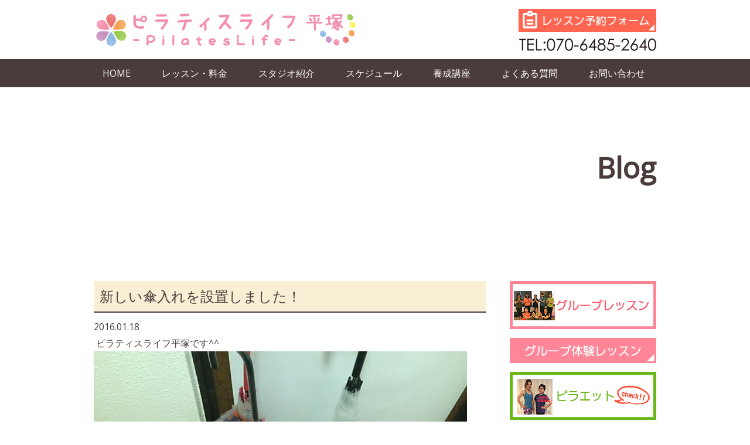

--- FILE ---
content_type: text/html; charset=UTF-8
request_url: http://www.pilateslife.net/%E6%96%B0%E3%81%97%E3%81%84%E5%82%98%E5%85%A5%E3%82%8C%E3%82%92%E8%A8%AD%E7%BD%AE%E3%81%97%E3%81%BE%E3%81%97%E3%81%9F%EF%BC%81/
body_size: 15122
content:
<!DOCTYPE html>
<html>
<head>
<!-- Google tag (gtag.js) -->
<script async src="https://www.googletagmanager.com/gtag/js?id=G-HFF5Q6LHQM"></script>
<script>
  window.dataLayer = window.dataLayer || [];
  function gtag(){dataLayer.push(arguments);}
  gtag('js', new Date());

  gtag('config', 'G-HFF5Q6LHQM');
</script>
<meta charset="UTF-8">
<meta http-equiv="X-UA-Compatible" content="IE=edge">
<link rel="apple-touch-icon" sizes="180x180" href="http://www.pilateslife.net/wp/wp-content/themes/pilateslife/images/apple-touch-icon.png">
<link rel="icon" type="image/png" href="http://www.pilateslife.net/wp/wp-content/themes/pilateslife/images/favicon-32x32.png" sizes="32x32">
<link rel="icon" type="image/png" href="http://www.pilateslife.net/wp/wp-content/themes/pilateslife/images/favicon-16x16.png" sizes="16x16">
<link rel="manifest" href="http://www.pilateslife.net/wp/wp-content/themes/pilateslife/images/manifest.json">
<link rel="mask-icon" href="http://www.pilateslife.net/wp/wp-content/themes/pilateslife/images/safari-pinned-tab.svg" color="#5bbad5">
<meta name="theme-color" content="#ffffff">
<title>新しい傘入れを設置しました！ | ピラティスライフ平塚</title>
<link rel="stylesheet" type="text/css" href="http://www.pilateslife.net/wp/wp-content/themes/pilateslife/css/bootstrap.css">
<link rel="stylesheet" type="text/css" href="http://www.pilateslife.net/wp/wp-content/themes/pilateslife/css/style.css">
<link rel="stylesheet" type="text/css" href="http://www.pilateslife.net/wp/wp-content/themes/pilateslife/css/flexslider.css" />
<link rel="stylesheet" type="text/css" href="http://www.pilateslife.net/wp/wp-content/themes/pilateslife/css/magnific-popup.css" />
<link rel="stylesheet" type="text/css" href="http://www.pilateslife.net/wp/wp-content/themes/pilateslife/css/swipebox.css">
<link rel="stylesheet" href="http://www.pilateslife.net/wp/wp-content/themes/pilateslife/inquiry/mfp.statics/mailformpro.css" type="text/css">
<!--[if lt IE 9]>
    <script src="//oss.maxcdn.com/html5shiv/3.7.2/html5shiv.min.js"></script>
    <script src="//oss.maxcdn.com/respond/1.4.2/respond.min.js"></script>
  <![endif]-->
<script>
  (function(i,s,o,g,r,a,m){i['GoogleAnalyticsObject']=r;i[r]=i[r]||function(){
  (i[r].q=i[r].q||[]).push(arguments)},i[r].l=1*new Date();a=s.createElement(o),
  m=s.getElementsByTagName(o)[0];a.async=1;a.src=g;m.parentNode.insertBefore(a,m)
  })(window,document,'script','https://www.google-analytics.com/analytics.js','ga');

		ga('create', 'UA-89256946-1', 'auto');
  ga('send', 'pageview');

</script>

<!--モバイル変換削除厳禁-->
<script type="text/javascript">
!function(){
 var ACCOUNT = 'sp.sunny-link.jp',
  DOMAIN  = 'www.pilateslife',
  MOBILE  = /(?:iPhone|iPod|Android.*Mobile|IEMobile)/i,
  h = (document.referrer || '').match(/^http[s]?\:\/\/([^\/]+)\//i) ? RegExp.$1 : '';
 
 if( ( !h || ( !h.match(ACCOUNT) && !h.match(DOMAIN) ) ) && MOBILE.exec( navigator.userAgent ) ) {
  if(confirm){
   var dest = 'http://' + ACCOUNT + '/pilateslife' +
      location.pathname + (location.search||'') + (location.hash||'');
   try {
    _gaq.push(['_setAllowLinker', true]);
    _gaq.push(['_setDomainName', 'none']);
    _gaq.push(['_link', dest, true]);
   } catch(e){
    location.href = dest;
   }
  }
 }
}()
</script>
<!--モバイル変換削除厳禁-->
<meta name="google-site-verification" content="vHoaboSvOx1lOC8sYqA06Q9xgdQ5LSfI-j1sdCDs0wg" />
</head>
<body>
<header>
  <div class="container">
    <h1 class="logo"><a href="http://www.pilateslife.net/"><img src="http://www.pilateslife.net/wp/wp-content/themes/pilateslife/images/logo.png" alt="ピラティスライフ平塚"></a></h1>
    <div class="head-info">
      <div class="head-lesson"><a href="https://web.star7.jp/mypage/mobile_info.php?p=fa1004029c" target="_blank"><img src="http://www.pilateslife.net/wp/wp-content/themes/pilateslife/images/bn-lesson-head.png" alt="レッスン予約フォーム"></a></div>
      <div class="head-tel"><a href="tel:07064852640"><img src="http://www.pilateslife.net/wp/wp-content/themes/pilateslife/images/bn-tel-head.png" alt="tel:07064852640"></a></div>
    </div>
  </div>
  <div class="nav-bg">
    <div class="container">
      <ul class="nav">
        <li><a href="http://www.pilateslife.net/">HOME</a></li>
        <li><a href="http://www.pilateslife.net/lesson/">レッスン・料金</a></li>
        <li><a href="http://www.pilateslife.net/studio/">スタジオ紹介</a></li>
        <li><a href="http://www.pilateslife.net/studio#schedule">スケジュール</a></li>
        <li><a href="http://pilateslife-fujisawa.com/course/">養成講座</a></li>
        <li><a href="http://www.pilateslife.net/faq/">よくある質問</a></li>
        <li><a href="http://www.pilateslife.net/inquiry/">お問い合わせ</a></li>
      </ul>
    </div>
  </div>
  <div class="head-main">

        <div class="container">
            <h2 class="head-title">Blog </h2>
          </div>
      </div>

<!-- All in One SEO Pack 2.4.2 by Michael Torbert of Semper Fi Web Design[1127,1144] -->
<link rel="canonical" href="http://www.pilateslife.net/%e6%96%b0%e3%81%97%e3%81%84%e5%82%98%e5%85%a5%e3%82%8c%e3%82%92%e8%a8%ad%e7%bd%ae%e3%81%97%e3%81%be%e3%81%97%e3%81%9f%ef%bc%81/" />
			<script type="text/javascript" >
				window.ga=window.ga||function(){(ga.q=ga.q||[]).push(arguments)};ga.l=+new Date;
				ga('create', 'UA-89256946-1', 'auto');
				// Plugins
				
				ga('send', 'pageview');
			</script>
			<script async src="https://www.google-analytics.com/analytics.js"></script>
			<!-- /all in one seo pack -->
<link rel='dns-prefetch' href='//s.w.org' />
		<script type="text/javascript">
			window._wpemojiSettings = {"baseUrl":"https:\/\/s.w.org\/images\/core\/emoji\/2.3\/72x72\/","ext":".png","svgUrl":"https:\/\/s.w.org\/images\/core\/emoji\/2.3\/svg\/","svgExt":".svg","source":{"concatemoji":"http:\/\/www.pilateslife.net\/wp\/wp-includes\/js\/wp-emoji-release.min.js?ver=4.8.25"}};
			!function(t,a,e){var r,i,n,o=a.createElement("canvas"),l=o.getContext&&o.getContext("2d");function c(t){var e=a.createElement("script");e.src=t,e.defer=e.type="text/javascript",a.getElementsByTagName("head")[0].appendChild(e)}for(n=Array("flag","emoji4"),e.supports={everything:!0,everythingExceptFlag:!0},i=0;i<n.length;i++)e.supports[n[i]]=function(t){var e,a=String.fromCharCode;if(!l||!l.fillText)return!1;switch(l.clearRect(0,0,o.width,o.height),l.textBaseline="top",l.font="600 32px Arial",t){case"flag":return(l.fillText(a(55356,56826,55356,56819),0,0),e=o.toDataURL(),l.clearRect(0,0,o.width,o.height),l.fillText(a(55356,56826,8203,55356,56819),0,0),e===o.toDataURL())?!1:(l.clearRect(0,0,o.width,o.height),l.fillText(a(55356,57332,56128,56423,56128,56418,56128,56421,56128,56430,56128,56423,56128,56447),0,0),e=o.toDataURL(),l.clearRect(0,0,o.width,o.height),l.fillText(a(55356,57332,8203,56128,56423,8203,56128,56418,8203,56128,56421,8203,56128,56430,8203,56128,56423,8203,56128,56447),0,0),e!==o.toDataURL());case"emoji4":return l.fillText(a(55358,56794,8205,9794,65039),0,0),e=o.toDataURL(),l.clearRect(0,0,o.width,o.height),l.fillText(a(55358,56794,8203,9794,65039),0,0),e!==o.toDataURL()}return!1}(n[i]),e.supports.everything=e.supports.everything&&e.supports[n[i]],"flag"!==n[i]&&(e.supports.everythingExceptFlag=e.supports.everythingExceptFlag&&e.supports[n[i]]);e.supports.everythingExceptFlag=e.supports.everythingExceptFlag&&!e.supports.flag,e.DOMReady=!1,e.readyCallback=function(){e.DOMReady=!0},e.supports.everything||(r=function(){e.readyCallback()},a.addEventListener?(a.addEventListener("DOMContentLoaded",r,!1),t.addEventListener("load",r,!1)):(t.attachEvent("onload",r),a.attachEvent("onreadystatechange",function(){"complete"===a.readyState&&e.readyCallback()})),(r=e.source||{}).concatemoji?c(r.concatemoji):r.wpemoji&&r.twemoji&&(c(r.twemoji),c(r.wpemoji)))}(window,document,window._wpemojiSettings);
		</script>
		<style type="text/css">
img.wp-smiley,
img.emoji {
	display: inline !important;
	border: none !important;
	box-shadow: none !important;
	height: 1em !important;
	width: 1em !important;
	margin: 0 .07em !important;
	vertical-align: -0.1em !important;
	background: none !important;
	padding: 0 !important;
}
</style>
<link rel='https://api.w.org/' href='http://www.pilateslife.net/wp-json/' />
<link rel='shortlink' href='http://www.pilateslife.net/?p=78' />
<link rel="alternate" type="application/json+oembed" href="http://www.pilateslife.net/wp-json/oembed/1.0/embed?url=http%3A%2F%2Fwww.pilateslife.net%2F%25e6%2596%25b0%25e3%2581%2597%25e3%2581%2584%25e5%2582%2598%25e5%2585%25a5%25e3%2582%258c%25e3%2582%2592%25e8%25a8%25ad%25e7%25bd%25ae%25e3%2581%2597%25e3%2581%25be%25e3%2581%2597%25e3%2581%259f%25ef%25bc%2581%2F" />
<link rel="alternate" type="text/xml+oembed" href="http://www.pilateslife.net/wp-json/oembed/1.0/embed?url=http%3A%2F%2Fwww.pilateslife.net%2F%25e6%2596%25b0%25e3%2581%2597%25e3%2581%2584%25e5%2582%2598%25e5%2585%25a5%25e3%2582%258c%25e3%2582%2592%25e8%25a8%25ad%25e7%25bd%25ae%25e3%2581%2597%25e3%2581%25be%25e3%2581%2597%25e3%2581%259f%25ef%25bc%2581%2F&#038;format=xml" />
<link rel="alternate" type="application/rss+xml" title="RSS" href="http://www.pilateslife.net/rsslatest.xml" /></header>
<div id="main" class="clearfix"><div class="container">
<article>
  <section class="content clearfix">
      <section class="content clearfix">
      <h3 class="title-bg-beige2">新しい傘入れを設置しました！</h3>
      <div class="date">2016.01.18</div>
      <div id="innercomp_txtMedia4dfimg" class="s14img" data-reactid=".2.0.0">
<div id="innercomp_txtMedia4dfimgpreloader" class="s14imgpreloader" data-reactid=".2.0.0.0"> ピラティスライフ平塚です^^</div>
<div class="s14imgpreloader" data-reactid=".2.0.0.0"></div>
<p><img id="innercomp_txtMedia4dfimgimage" src="https://static.wixstatic.com/media/159baa_a9396f516d6048a1a26f8e1858347ccd.jpg/v1/fill/w_637,h_478,al_c,q_80,usm_0.66_1.00_0.01/159baa_a9396f516d6048a1a26f8e1858347ccd.jpg" alt="" data-reactid=".2.0.0.$image" /></p>
</div>
<p class="font_8">新しい傘入れを設置しました！</p>
<p class="font_8">ご利用下さい^^</p>
    </section>
      
  <div class="page-nav clearfix">
      <div class="clearfix"></div>
      <nav class="adjacent_post_links clearfix">
        <div class="previous"> <a href=""><a href="http://www.pilateslife.net/%e6%96%b0%e3%81%97%e3%81%84%e3%82%b7%e3%83%a5%e3%83%bc%e3%82%ba%e3%83%9c%e3%83%83%e3%82%af%e3%82%b9%e8%a8%ad%e7%bd%ae%e3%81%97%e3%81%be%e3%81%97%e3%81%9f%ef%bc%81/" rel="prev"><< 前の記事へ</a></a> </div>
        <div class="next"> <a href=""><a href="http://www.pilateslife.net/%e3%81%9f%e3%81%a0%e3%83%94%e3%83%a9%e3%83%86%e3%82%a3%e3%82%b9%e3%83%bb%e3%83%a8%e3%82%ac%e3%81%8c%e5%8f%97%e3%81%91%e3%81%9f%e3%81%84%ef%bc%81/" rel="next">次の記事へ >></a></a> </div>
        <div class="all"> 
								 
<a href="http://www.pilateslife.net/blog/">一覧はこちら</a></div>
      </nav>
    </div>
  </section>
</article>
<aside>
  <div class="side-bn"><a href="http://www.pilateslife.net/lesson/index.php#group"><img src="http://www.pilateslife.net/wp/wp-content/themes/pilateslife/images/bn-group.png" alt="グループレッスン"></a></div>
  <div class="side-bn"><a href="http://www.pilateslife.net/lesson/index.php#group-taiken"><img src="http://www.pilateslife.net/wp/wp-content/themes/pilateslife/images/bn-group-taiken.png" alt="グループ体験レッスン"></a></div>
  <div class="side-bn"><a href="http://www.pilateslife.net/lesson/index.php#pilaet"><img src="http://www.pilateslife.net/wp/wp-content/themes/pilateslife/images/bn-pilaet.png" alt="ピラエット"></a></div>
  <div class="side-bn"><a href="http://www.pilateslife.net/lesson/index.php#pilaet-counseling"><img src="http://www.pilateslife.net/wp/wp-content/themes/pilateslife/images/bn-pilaet-counseling.png" alt="無料カウンセリング"></a></div>
  <div class="side-box">
    <div class="side-lesson"><a href="https://web.star7.jp/mypage/mobile_info.php?p=fa1004029c" target="_blank"><img src="http://www.pilateslife.net/wp/wp-content/themes/pilateslife/images/bn-lesson-side.png" alt="レッスン予約"></a></div>
    <div class="side-inquiry"><a href="http://www.pilateslife.net/inquiry/"><img src="http://www.pilateslife.net/wp/wp-content/themes/pilateslife/images/bn-inquiry-side.png" alt="お問い合わせ"></a></div>
    <div class="side-info clearfix">
      <div class="side-tel"><a href="tel:07064852640"><img src="http://www.pilateslife.net/wp/wp-content/themes/pilateslife/images/bn-tel-side.png" alt="tel:07064852640"></a></div>
      <p class="side-text">住所：
        平塚市宮の前２－３<br>
        桂エンタープライズビル３Ｆ<br>
        営業時間：9：45〜21：30</p>
    </div>
  </div>
</aside>
</div>
</div>
<footer>
  <p id="page-top"><a href="#wrap">PAGE TOP</a></p>
  <div class="footer-bg">
    <div class="container">
      <div class="footer-inquiry"><a href="http://www.pilateslife.net/inquiry/"><img src="http://www.pilateslife.net/wp/wp-content/themes/pilateslife/images/bn-inquiry-foot.png" alt="お問い合わせ"></a></div>
      <div class="footer-lesson"><a href="https://web.star7.jp/mypage/mobile_info.php?p=fa1004029c" target="_blank"><img src="http://www.pilateslife.net/wp/wp-content/themes/pilateslife/images/bn-lesson-foot.png" alt="レッスン予約"></a></div>
      <div class="footer-info clearfix">
        <dl>
          <dt>住所：</dt>
          <dd>平塚市宮の前２－３桂エンタープライズビル３Ｆ</dd>
          <dt>営業時間：</dt>
          <dd>9：45〜21：30</dd>
        </dl>
        <div class="footer-tel"><a href="tel:07064852640"><img src="http://www.pilateslife.net/wp/wp-content/themes/pilateslife/images/bn-tel-foot.png" alt="tel:07064852640"></a></div>
      </div>
    </div>
  </div>
  <div class="copy"> <small>&copy; 2016 by PilatesLife Hiratsuka. </small> </div>
</footer>
<script src="http://www.pilateslife.net/wp/wp-content/themes/pilateslife/js/jquery-1.11.3.min.js"></script>
<script src="http://www.pilateslife.net/wp/wp-content/themes/pilateslife/js/bootstrap.min.js"></script>
<script src="http://www.pilateslife.net/wp/wp-content/themes/pilateslife/js/jquery.flexslider.js"></script>
<script src="http://www.pilateslife.net/wp/wp-content/themes/pilateslife/js/jquery.heightLine.js"></script>
<script src="http://www.pilateslife.net/wp/wp-content/themes/pilateslife/js/jquery.magnific-popup.min.js"></script>
<script src="http://www.pilateslife.net/wp/wp-content/themes/pilateslife/js/jquery.swipebox.js"></script>
<script src="http://maps.google.com/maps/api/js?key=AIzaSyBdamrCnmfY8jOfJye9dF-oxqkT3J4E0hA"></script>
<script src="http://www.pilateslife.net/wp/wp-content/themes/pilateslife/js/mapstyle.js"></script>
<script src="http://www.pilateslife.net/wp/wp-content/themes/pilateslife/js/main.js"></script>
</body>
</html>

--- FILE ---
content_type: text/css
request_url: http://www.pilateslife.net/wp/wp-content/themes/pilateslife/css/style.css
body_size: 13127
content:
@charset "UTF-8";
/* CSS Document */


/*layout
------------------------------------------------------*/

body {
  font-family: "Open Sans", "Helvetica Neue", Helvetica, "Arial", "メイリオ", Meiryo, "游ゴシック", YuGothic, "ヒラギノ角ゴ ProN W3", "Hiragino Kaku Gothic ProN", sans-serif;
		color: #4A3C3B;
		}
#main {
	padding: 50px 0 40px;
}
#index #main {
  padding: 40px 0;
		}
article {
  width:670px;
		float:left;
		}
#index article {
	width:100%;
}
aside {
  width:250px;
		float:right;
		}
/*タブレット以上の表示*/	
@media screen and (min-width: 768px) {
}

/*スマホのみの表示*/	
@media screen and (max-width: 767px) {
}

/*header
------------------------------------------------------*/

h1.logo {
  margin: 20px 0;
		padding: 0;
		float:left;
		}
.head-info {
  float:right;
		width:235px;
		margin-top: 15px;
		}
.head-lesson,
.head-tel {
  float:right;
		}
.head-lesson {
  margin-bottom: 5px;
		}
.nav-bg {
  background: #4A3C3B;
		}
.nav > li {
  float: left;
}
.nav > li:not(:last-child) {
    margin-right: 23px;
  }
.nav > li > a{
 color: #fff;
	text-decoration: none;
	}
.nav > li > a:hover {
  background-color: #857575;
		}
.head-main {
 /* background: url(../images/bg-main-s.jpg) top center no-repeat;*/
		height: 281px;
		}
#index .head-main {
  /*background: url(../images/bg-main.jpg) top center no-repeat;*/
		height: 600px;
		}
.index-main {
  width: 1080px;
		margin: 0 auto;
		position: relative;
		}
h2.head-title {
  padding: 65px 0 0 0;
text-align: right;
font-size: 50px;
font-weight: 700;
		}
h2.head-title-s {
  font-size: 36px;
		}
#index h2.head-title {
  position:absolute;
		top: 40px;
		right: 20px;
		margin:0;
		padding: 0;
		}
.main-copy {
  position: absolute;
		top: 195px;
		right: 0;
		}

/*footer
------------------------------------------------------*/
footer {
  clear:both;
		}
.footer-bg {
 background: #352928;
	padding: 30px 0 24px;
	}
.footer-info,
.footer-info a {
  color: #fff;
		}
.footer-info dl {
		font-size: 14px;
		margin-bottom:0;
		}
.footer-info dt {
  float:left;
		font-weight: normal;
		}
.footer-info dd {
  margin-bottom: 6px;
		}
.footer-inquiry {
  float:right;
		margin-left: 28px;
		}
.footer-lesson {
  float:right;
		}

.copy {
	text-align:center;
	margin: 15px 0 20px;
}

#page-top {
    position: fixed;
    bottom: 20px;
    right: 20px;
    font-size: 77%;
}
#page-top a {
    background: #857575;;
    text-decoration: none;
    color: #fff;
    width: 100px;
    padding: 15px;
    text-align: center;
    display: block;
    border-radius: 5px;
}
#page-top a:hover {
    text-decoration: none;
    background: #4A3C3B;
}

/*aside
------------------------------------------------------*/
.side-bn {
  margin-bottom: 15px;
		}
.side-box {
 background: #4A3C3B;
	padding: 10px;
}
.side-lesson,
.side-inquiry,
.side-tel {
  margin-bottom: 10px;
		}
.side-text {
  font-size: 14px;
		text-align:center;
		color: #fff;
		line-height: 2;
		margin-bottom: 0;
		}

/*common setting 
------------------------------------------------------*/
a {
  color: #A40B5E;
		text-decoration:underline;
		}
a:hover {
  color: #A40B5E;
  text-decoration:none;
		}
.content {
  margin-bottom: 20px;
		}
.news .content {
  margin-bottom: 60px;
		}
.mb0 { margin-bottom: 0; }
.mb5 { margin-bottom: 5px; }
.mb10 { margin-bottom: 10px; }
.mb15 { margin-bottom: 15px; }
.mb20 { margin-bottom: 20px; }
.mb25 { margin-bottom: 25px; }
.mb30 { margin-bottom: 30px; }
.center {
	text-align:center;
}
.text-under {
  text-decoration:underline;
		}
.clear {
  clear:both;
		}
table {
  background: #fff;
		border: 1px solid #958D8C;
		width: 100%;
		margin-bottom: 20px;
		}
th {
  background: #EFE4D3;
		width: 35%;
		border: 1px solid #958D8C;
		padding: 10px 20px;
		}
td {
		border: 1px solid #958D8C;
		padding: 10px 20px;
		}
.red {
  color:#FF3317;
		}
.strong {
  font-weight:bold;
		}
.flo-l {
  float:left;
		margin-right: 20px;
		}
.flo-r {
  float:right;
		margin-left: 20px;
		}
.pagination{
    text-align: center;
				margin: 0 auto 40px;
width: 100%;
}
a.page-numbers,
.pagination .current {
    background: #fff;
    border: solid 1px #ccc;
    padding:5px 8px;
    margin:0 2px;
    text-decoration: none;
}
.pagination .current{
    background: #46210c;
    border: solid 1px #46210c;
    color: #fff;
}

.link-btn{
    text-align: center;
				margin: 0 auto 40px;
width: 100%;
}
.link-btn a {
    background: #fff;
    border: solid 1px #ccc;
    padding:8px 12px;
    margin:0 2px;
    text-decoration: none;
}

#mapCanvas {
    width:100%;
    height:500px;
				border: 1px solid #aaa;
}

.title-bg-brown {
  background:url(../images/title-bg-brown.png) repeat;
		padding: 12px 20px;
		margin: 0 0 25px 0;
		font-size: 28px ;
		color: #fff;
		}
.title-bg-brown2 {
  background: #695555;
		padding: 8px;
		color: #fff;
		}
.title-bg-brown2 span.title-cont {
		border-left: 6px solid #fff;
		padding-left: 10px;
}
.title-bg-pink {
  background:#FF8597;
		padding: 12px 20px;
		margin: 0 0 25px 0;
		font-size: 28px ;
		color: #fff;
		}
.title-bg-beige {
padding: 5px 10px;
margin:0 0 10px 0;
  background: #F8EFD5;
		}
.title-bg-beige2 {
padding: 12px 10px;
margin:0 0 10px 0;
  background: #F8EFD5;
  border-bottom: 2px solid #4A3C3B ;
		font-size: 24px;
		}
.title-line-brown {
  border-bottom: 2px solid #4A3C3B ;
		font-size: 24px;
		padding: 0 0 15px 5px;
		margin: 0 0 15px 0;
		}
.title-line-pink {
  background: linear-gradient(transparent 60%, #FFC9C2 50%);
		font-size:22px;
		font-weight:bold;
		display: inline-block;
		color: #FF6550;
		margin-bottom: 15px;
		}
.title-line-green {
  background: linear-gradient(transparent 60%, #D2F495 50%);
		font-size:22px;
		font-weight:bold;
		display: inline-block;
		color: #67B719;
		margin-bottom: 15px;
		}
.title-li-pink1 {
  background:url(../images/list-pink1.png) 0 2px no-repeat;
		padding: 0 0 0 20px;
		margin-bottom: 5px;
		color: #FF6550;
		}
.li-pink1 {
  background:url(../images/list-pink1.png) 0 6px no-repeat;
		padding: 0 0 0 20px;
		margin-bottom: 5px;
		}
.li-green1 {
  background:url(../images/list-green1.png) 0 6px no-repeat;
		padding: 0 0 0 20px;
		margin-bottom: 5px;
		}
.li-pink2 {
  background:url(../images/list-pink2.png) 0 6px no-repeat;
		background-size:12px;
		padding: 0 0 0 18px;
		margin-bottom: 5px;
		}
.li-green2 {
  background:url(../images/list-green2.png) 0 4px no-repeat;
		padding: 0 0 0 22px;
		margin-bottom: 10px;
		font-weight:bold;
		}
.li-pink3 {
  background:url(../images/list-pink3.png) 0 4px no-repeat;
		padding: 0 0 0 22px;
		margin-bottom: 10px;
		font-weight:bold;
		}
dl,
ul {
  margin: 0 0 10px 0;
		padding: 0;
		}
li {
  list-style:none;
		}

/*.li-pink3 li,
.li-pink3 dd {
  background:url(../images/list-pink3.png) 0 4px no-repeat;
		padding: 0 0 0 22px;
		margin-bottom: 10px;
		font-weight:bold;
		list-style:none;
		}
*/

/*index
------------------------------------------------------*/
.tokucho {
  margin-bottom: 50px;
		}
.tokucho h3 {
  margin-bottom: 25px;
		}
.course {
  background:url(../images/bg-check.png) repeat;
		padding: 15px 0 55px;
		}
.course-box {
  background: #fff;
		padding: 12px 15px 15px 15px;
		float:left;
		width:460px;
		}
.course-group {
		border: 5px solid #FF8597;
		margin-right: 40px;
}
.course-pilaet {
		border: 5px solid #67B719;
}
.course-cont {	
  padding-left: 170px;
		margin-bottom: 10px;
		}
.course-title {
  display: inline-block;
		margin-bottom: 5px;
		}
.course-cont ul {
 display: inline-block;
	margin: 0;
	}
.course-cont li {
  line-height: 1.4;
		}
.course-img {
  float: left;
		margin-bottom: 16px;
		}
.course-bn {
  margin-bottom: 15px;
display: inline-block;
		}
.voice {
  padding: 50px 0;
		}
.voice h3 {
  text-align:center;
		}
.index-voice-title {
  position:relative;
		border-right: 1px solid #958D8C;
}
.index-voice-title span {
  position:absolute;
		top: 20px;
		right: 20px;
		font-size:14px;
		}
.index-voice-title span a {
 color: #fff;
	}
#index .voice-list{
    float: left;
    width: 308px;
    margin-right: 18px;
}
.voice-list {
  text-align:center;
		}
.voice-list span {
  display:block;
		height: 160px;
		}
#index .voice-list span {
  display:block;
		height: 210px;
		}
.voice-list dl {
  text-align: left;
		}
.index-voice {
  margin-right: -18px;
		}
#index .voice-img {
		max-width: 308px;
max-height: 200px;
		}
.voice-img {
		max-width: 205px;
max-height: 150px;
		}
#index .recommend dl {
    padding-left: 326px;
				}
#index .recommend-text {
    font-size: 16px;
}
.about {
  background:url(../images/bg-stripe.png) repeat;
		padding:  20px 0 40px;
		}
.youtube {
  float:right;
		margin: 0 0 15px 20px;
		}
.trouble {
  padding: 50px 0;
		}
.trouble h3 {
  background:#FF6550;
		padding: 12px 20px;
		margin: 0 0 25px 0;
		font-size: 28px ;
		color: #fff;
		text-align:center;
		}
.trouble ul {
  text-align:center;
		}
.trouble li {
  background:url(../images/list-pink3.png) 0 15px no-repeat;
		padding: 0 0 0 22px;
		margin-bottom: 10px;
		margin-right: 8px;
		font-weight:bold;
		float:left;
		font-size:21px;
}
.trouble li span {
  background:linear-gradient(transparent 60%, #FFC9C2 50%);
}
.index-info {
  position:relative;
		margin-bottom: 20px;
		}
.fb {
  position:absolute;
		top: 0;
		right: 0;
		width: 460px;
		}
.news-box {
  border: 1px solid #867D7C;
		padding: 0;
		width: 460px;
		}
.news-box h4 {
  margin: 0;
		}
.to-all {
  float:right;
		font-size:12px;
		padding-top: 5px;
		}
.to-all a {
  color: #fff;
		}
.news-box dl {
  font-size: 14px;
		overflow-y: scroll;
		height:160px;
		padding: 10px;
		}
.news-box dt {
  float:left;
		font-weight: normal;
		}
.news-box dd {
  padding-left: 85px;
		border-bottom: 1px dotted #867D7C;
		padding-bottom: 5px;
		margin-bottom: 8px;
		}



/*lesson
------------------------------------------------------*/
.cont-bn {
  float:left;
		margin: 0 15px 15px 0;
		}
.voice-box {
  position:relative;
		}
.voice-box th {
  width: 100%;
		text-align:center;
		font-size: 24px;
		padding: 6px 20px;
		}
.voice-box td {
  padding: 15px 0 5px 15px
		}
.voice-title span {
		font-size:14px;		
		position:absolute;
		top: 15px;
		right: 15px;
		}
.voice-list {
 float:left;
  width: 205px;
		margin-right: 10px;
		}
.voice-list a {
  color: #4A3C3B;
		}
.voice-list dd {
		font-size:14px;
}
.voice-img {
  margin-bottom: 10px;
		}
.recommend dl {
  padding-left: 224px;
		padding-right: 15px;
		}
.recommend-text {
  font-size: 14px;
		padding-right: 15px;
		}
.recommend-img {
  margin: 0 20px 15px 0;
		float:left;
		}
.service-box {
	  margin-right: -10px;
			}
.service {
  float:left;
		width: 330px;
		margin-right: 10px;
		}
.flow {
  margin-right: -30px;
		}
.flow-list {
  float:left;
		width:210px;
		margin-right: 20px;
		margin-bottom:20px;
		}
.flow-list dd{
  text-align:center;
		}
.pilaet-price th {
  width: 65%;
		}
		
/*studio
------------------------------------------------------*/
.studio-view {
  margin-bottom: 15px;
		}
.studio-info th {
  width: 25%;
		}
#map_canvas {
  width: 670px;
		height:380px;
		margin-bottom: 20px;
		}
.staff-left {
  width: 325px;
		margin-right: 10px;
  float:left;
		}
.staff-right {
  float: right;
		width:325px;
		}
.staff-list {
margin-bottom: 20px;
height: 385px
		}
.staff-box {
  background:#f3e1e1;
		padding: 5px;
		border-radius: 6px;
		}
.staff-img {
  float:left;
		margin-right: 5px;
		}
.staff-img img {
  width: 110px;
		}
.staff-detail {
  padding-left: 120px;
		}
.staff-name {
  border-bottom: 2px solid #4A3C3B ;
		font-size: 18px;
		margin-bottom: 5px;
		}
.staff-class {
  margin-bottom: 5px;
		}
.staff-class li {
  background:url(../images/list-pink1.png) 0 6px no-repeat;
		padding: 0 0 0 20px;
		font-size: 14px;
		}
.staff-info {
  font-size: 12px;
		}
.staff-text {
  line-height: 1.4;
		font-size:14px;
		}

	/*faq
------------------------------------------------------*/
	.question {
	  color: #67b719;
			}
	.answer {
	  color: #ff6550;
			}
	
	/*news
------------------------------------------------------*/
	.pagination {
    text-align: center;
    margin: 0 auto;
    width: 100%;
}
.page-nav-number {
    display: inline-block;
}
.page-nav-number li {
    float: left;
}
.page-nav {
    padding: 20px 0 0 0;
}
.page-nav li {
    list-style: none;
}
.current {
    background: #4A3C3B;
    border: solid 1px #46210c;
    color: #fff;
}
.page-nav-number a, .current {
    border: solid 1px #663300;
    padding: 5px 8px;
    margin: 0 2px;
    text-decoration: none;
    display: block;
}
.blog-nav dt {
 margin-bottom: 10px;
	}
.blog-nav li {
  margin-bottom: 5px;
		}
		
.voice-img2 {
  float:left;
		margin: 0 0 15px 0;
		width: 240px;
text-align: center;
		}
.voice-img2 img {
	max-width: 240px;
		max-height: 180px;
		}
.voice-page {
  border-top: 1px dotted #4A3C3B;
		}  
.voice-page .li-pink2 {
  font-size: 18px;
		background-position: 0 5px;
		margin: 0 0 10px 0;
		font-weight:bold;
		}
.voice-page .voice-box {
  border-bottom: 1px dotted #4A3C3B;
		padding: 25px 0 10px;
		}
.voice-cont {
  padding-left: 260px;
		}
.previous {
  float: left;
		}
.next {
  float: right;
		}
.all {
  text-align:center;
		}
.content .bottomspace{
	margin-bottom: 70px;
}

--- FILE ---
content_type: application/javascript
request_url: http://www.pilateslife.net/wp/wp-content/themes/pilateslife/js/mapstyle.js
body_size: 1873
content:
function initialize() {
var myLatlng = new google.maps.LatLng(35.331808,139.350415);
　　　　var myOptions = 
　　　　{
　　　　zoom: 16,
　　　　center: new google.maps.LatLng(35.330301,139.350083),
　　　　mapTypeId: google.maps.MapTypeId.ROADMAP,　//★地図種類指定
        scrollwheel: false 
　　　　}
 
　　　　var map = new google.maps.Map(document.getElementById("map_canvas"), myOptions);

 
//−−−−−−−−−−−インフォウィンドウ−−−−−−−−−−−−−

　　　　var contentString =  'ピラティスライフ平塚'+'<br><a href="https://goo.gl/maps/TNoCNs3cANu" target="_blank">Google mapで見る</a>'; 
　　　　var infowindow = new google.maps.InfoWindow(
　　　　{
　　　　content: contentString
　　　　});
 
//−−−−−−−−−−−マーカ−−−−−−−−−−−−−

　　　　var marker = new google.maps.Marker(
　　　　{  
　　　　position: new google.maps.LatLng(35.331808,139.350415),  //★マーカ位置
　　　　map: map,  
　　　　title: 'ピラティスライフ平塚',  //★タイトル位置
        //icon: 'http://chamo-chat.com/test/images/chamo/logo.png', //★アイコン指定
　　　　clickable: false,  //★クリック有効無効
　　　　draggable: true  //★アイコンの移動の有効無効
　　　　});  
 

//−−−−−−−−−−−インフォウィンドウ呼び出し−−−−−−−−−−−−−
　　　　google.maps.event.addListener(marker, 'click', function() 
　　　　{
　　　　infowindow.open(map,marker);
　　　　});

  var styleOptions = [
  {
    "stylers": [
    { "saturation": 0 },
    { "visibility": "on" },
    //{ "lightness": 22 }
    ]
  }
  ];
		map.setOptions({styles: styleOptions});

}
window.onload = initialize;